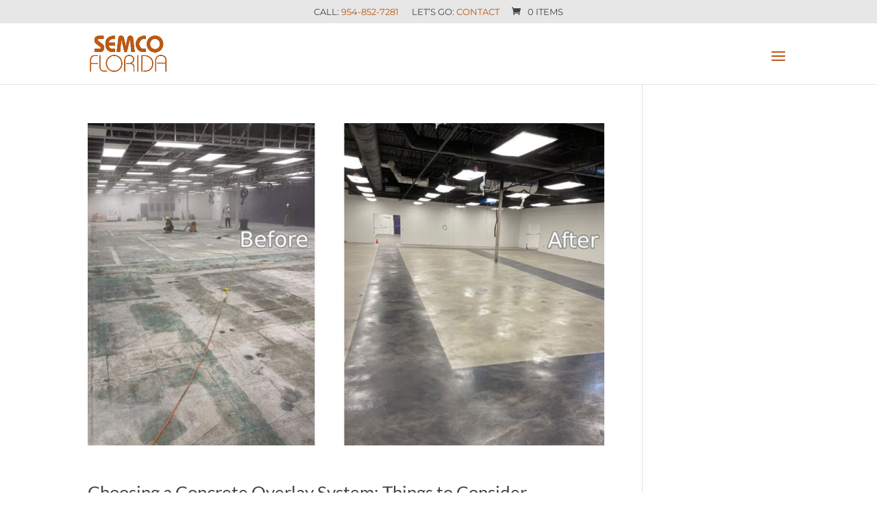

--- FILE ---
content_type: text/html; charset=utf-8
request_url: https://www.google.com/recaptcha/api2/anchor?ar=1&k=6LfPu-EbAAAAAGE-oceEEQ7YE5lnL8jOx16xYo2f&co=aHR0cHM6Ly9zZW1jb2ZsLmNvbTo0NDM.&hl=en&v=PoyoqOPhxBO7pBk68S4YbpHZ&size=invisible&anchor-ms=20000&execute-ms=30000&cb=r3hyctpr1kq2
body_size: 48744
content:
<!DOCTYPE HTML><html dir="ltr" lang="en"><head><meta http-equiv="Content-Type" content="text/html; charset=UTF-8">
<meta http-equiv="X-UA-Compatible" content="IE=edge">
<title>reCAPTCHA</title>
<style type="text/css">
/* cyrillic-ext */
@font-face {
  font-family: 'Roboto';
  font-style: normal;
  font-weight: 400;
  font-stretch: 100%;
  src: url(//fonts.gstatic.com/s/roboto/v48/KFO7CnqEu92Fr1ME7kSn66aGLdTylUAMa3GUBHMdazTgWw.woff2) format('woff2');
  unicode-range: U+0460-052F, U+1C80-1C8A, U+20B4, U+2DE0-2DFF, U+A640-A69F, U+FE2E-FE2F;
}
/* cyrillic */
@font-face {
  font-family: 'Roboto';
  font-style: normal;
  font-weight: 400;
  font-stretch: 100%;
  src: url(//fonts.gstatic.com/s/roboto/v48/KFO7CnqEu92Fr1ME7kSn66aGLdTylUAMa3iUBHMdazTgWw.woff2) format('woff2');
  unicode-range: U+0301, U+0400-045F, U+0490-0491, U+04B0-04B1, U+2116;
}
/* greek-ext */
@font-face {
  font-family: 'Roboto';
  font-style: normal;
  font-weight: 400;
  font-stretch: 100%;
  src: url(//fonts.gstatic.com/s/roboto/v48/KFO7CnqEu92Fr1ME7kSn66aGLdTylUAMa3CUBHMdazTgWw.woff2) format('woff2');
  unicode-range: U+1F00-1FFF;
}
/* greek */
@font-face {
  font-family: 'Roboto';
  font-style: normal;
  font-weight: 400;
  font-stretch: 100%;
  src: url(//fonts.gstatic.com/s/roboto/v48/KFO7CnqEu92Fr1ME7kSn66aGLdTylUAMa3-UBHMdazTgWw.woff2) format('woff2');
  unicode-range: U+0370-0377, U+037A-037F, U+0384-038A, U+038C, U+038E-03A1, U+03A3-03FF;
}
/* math */
@font-face {
  font-family: 'Roboto';
  font-style: normal;
  font-weight: 400;
  font-stretch: 100%;
  src: url(//fonts.gstatic.com/s/roboto/v48/KFO7CnqEu92Fr1ME7kSn66aGLdTylUAMawCUBHMdazTgWw.woff2) format('woff2');
  unicode-range: U+0302-0303, U+0305, U+0307-0308, U+0310, U+0312, U+0315, U+031A, U+0326-0327, U+032C, U+032F-0330, U+0332-0333, U+0338, U+033A, U+0346, U+034D, U+0391-03A1, U+03A3-03A9, U+03B1-03C9, U+03D1, U+03D5-03D6, U+03F0-03F1, U+03F4-03F5, U+2016-2017, U+2034-2038, U+203C, U+2040, U+2043, U+2047, U+2050, U+2057, U+205F, U+2070-2071, U+2074-208E, U+2090-209C, U+20D0-20DC, U+20E1, U+20E5-20EF, U+2100-2112, U+2114-2115, U+2117-2121, U+2123-214F, U+2190, U+2192, U+2194-21AE, U+21B0-21E5, U+21F1-21F2, U+21F4-2211, U+2213-2214, U+2216-22FF, U+2308-230B, U+2310, U+2319, U+231C-2321, U+2336-237A, U+237C, U+2395, U+239B-23B7, U+23D0, U+23DC-23E1, U+2474-2475, U+25AF, U+25B3, U+25B7, U+25BD, U+25C1, U+25CA, U+25CC, U+25FB, U+266D-266F, U+27C0-27FF, U+2900-2AFF, U+2B0E-2B11, U+2B30-2B4C, U+2BFE, U+3030, U+FF5B, U+FF5D, U+1D400-1D7FF, U+1EE00-1EEFF;
}
/* symbols */
@font-face {
  font-family: 'Roboto';
  font-style: normal;
  font-weight: 400;
  font-stretch: 100%;
  src: url(//fonts.gstatic.com/s/roboto/v48/KFO7CnqEu92Fr1ME7kSn66aGLdTylUAMaxKUBHMdazTgWw.woff2) format('woff2');
  unicode-range: U+0001-000C, U+000E-001F, U+007F-009F, U+20DD-20E0, U+20E2-20E4, U+2150-218F, U+2190, U+2192, U+2194-2199, U+21AF, U+21E6-21F0, U+21F3, U+2218-2219, U+2299, U+22C4-22C6, U+2300-243F, U+2440-244A, U+2460-24FF, U+25A0-27BF, U+2800-28FF, U+2921-2922, U+2981, U+29BF, U+29EB, U+2B00-2BFF, U+4DC0-4DFF, U+FFF9-FFFB, U+10140-1018E, U+10190-1019C, U+101A0, U+101D0-101FD, U+102E0-102FB, U+10E60-10E7E, U+1D2C0-1D2D3, U+1D2E0-1D37F, U+1F000-1F0FF, U+1F100-1F1AD, U+1F1E6-1F1FF, U+1F30D-1F30F, U+1F315, U+1F31C, U+1F31E, U+1F320-1F32C, U+1F336, U+1F378, U+1F37D, U+1F382, U+1F393-1F39F, U+1F3A7-1F3A8, U+1F3AC-1F3AF, U+1F3C2, U+1F3C4-1F3C6, U+1F3CA-1F3CE, U+1F3D4-1F3E0, U+1F3ED, U+1F3F1-1F3F3, U+1F3F5-1F3F7, U+1F408, U+1F415, U+1F41F, U+1F426, U+1F43F, U+1F441-1F442, U+1F444, U+1F446-1F449, U+1F44C-1F44E, U+1F453, U+1F46A, U+1F47D, U+1F4A3, U+1F4B0, U+1F4B3, U+1F4B9, U+1F4BB, U+1F4BF, U+1F4C8-1F4CB, U+1F4D6, U+1F4DA, U+1F4DF, U+1F4E3-1F4E6, U+1F4EA-1F4ED, U+1F4F7, U+1F4F9-1F4FB, U+1F4FD-1F4FE, U+1F503, U+1F507-1F50B, U+1F50D, U+1F512-1F513, U+1F53E-1F54A, U+1F54F-1F5FA, U+1F610, U+1F650-1F67F, U+1F687, U+1F68D, U+1F691, U+1F694, U+1F698, U+1F6AD, U+1F6B2, U+1F6B9-1F6BA, U+1F6BC, U+1F6C6-1F6CF, U+1F6D3-1F6D7, U+1F6E0-1F6EA, U+1F6F0-1F6F3, U+1F6F7-1F6FC, U+1F700-1F7FF, U+1F800-1F80B, U+1F810-1F847, U+1F850-1F859, U+1F860-1F887, U+1F890-1F8AD, U+1F8B0-1F8BB, U+1F8C0-1F8C1, U+1F900-1F90B, U+1F93B, U+1F946, U+1F984, U+1F996, U+1F9E9, U+1FA00-1FA6F, U+1FA70-1FA7C, U+1FA80-1FA89, U+1FA8F-1FAC6, U+1FACE-1FADC, U+1FADF-1FAE9, U+1FAF0-1FAF8, U+1FB00-1FBFF;
}
/* vietnamese */
@font-face {
  font-family: 'Roboto';
  font-style: normal;
  font-weight: 400;
  font-stretch: 100%;
  src: url(//fonts.gstatic.com/s/roboto/v48/KFO7CnqEu92Fr1ME7kSn66aGLdTylUAMa3OUBHMdazTgWw.woff2) format('woff2');
  unicode-range: U+0102-0103, U+0110-0111, U+0128-0129, U+0168-0169, U+01A0-01A1, U+01AF-01B0, U+0300-0301, U+0303-0304, U+0308-0309, U+0323, U+0329, U+1EA0-1EF9, U+20AB;
}
/* latin-ext */
@font-face {
  font-family: 'Roboto';
  font-style: normal;
  font-weight: 400;
  font-stretch: 100%;
  src: url(//fonts.gstatic.com/s/roboto/v48/KFO7CnqEu92Fr1ME7kSn66aGLdTylUAMa3KUBHMdazTgWw.woff2) format('woff2');
  unicode-range: U+0100-02BA, U+02BD-02C5, U+02C7-02CC, U+02CE-02D7, U+02DD-02FF, U+0304, U+0308, U+0329, U+1D00-1DBF, U+1E00-1E9F, U+1EF2-1EFF, U+2020, U+20A0-20AB, U+20AD-20C0, U+2113, U+2C60-2C7F, U+A720-A7FF;
}
/* latin */
@font-face {
  font-family: 'Roboto';
  font-style: normal;
  font-weight: 400;
  font-stretch: 100%;
  src: url(//fonts.gstatic.com/s/roboto/v48/KFO7CnqEu92Fr1ME7kSn66aGLdTylUAMa3yUBHMdazQ.woff2) format('woff2');
  unicode-range: U+0000-00FF, U+0131, U+0152-0153, U+02BB-02BC, U+02C6, U+02DA, U+02DC, U+0304, U+0308, U+0329, U+2000-206F, U+20AC, U+2122, U+2191, U+2193, U+2212, U+2215, U+FEFF, U+FFFD;
}
/* cyrillic-ext */
@font-face {
  font-family: 'Roboto';
  font-style: normal;
  font-weight: 500;
  font-stretch: 100%;
  src: url(//fonts.gstatic.com/s/roboto/v48/KFO7CnqEu92Fr1ME7kSn66aGLdTylUAMa3GUBHMdazTgWw.woff2) format('woff2');
  unicode-range: U+0460-052F, U+1C80-1C8A, U+20B4, U+2DE0-2DFF, U+A640-A69F, U+FE2E-FE2F;
}
/* cyrillic */
@font-face {
  font-family: 'Roboto';
  font-style: normal;
  font-weight: 500;
  font-stretch: 100%;
  src: url(//fonts.gstatic.com/s/roboto/v48/KFO7CnqEu92Fr1ME7kSn66aGLdTylUAMa3iUBHMdazTgWw.woff2) format('woff2');
  unicode-range: U+0301, U+0400-045F, U+0490-0491, U+04B0-04B1, U+2116;
}
/* greek-ext */
@font-face {
  font-family: 'Roboto';
  font-style: normal;
  font-weight: 500;
  font-stretch: 100%;
  src: url(//fonts.gstatic.com/s/roboto/v48/KFO7CnqEu92Fr1ME7kSn66aGLdTylUAMa3CUBHMdazTgWw.woff2) format('woff2');
  unicode-range: U+1F00-1FFF;
}
/* greek */
@font-face {
  font-family: 'Roboto';
  font-style: normal;
  font-weight: 500;
  font-stretch: 100%;
  src: url(//fonts.gstatic.com/s/roboto/v48/KFO7CnqEu92Fr1ME7kSn66aGLdTylUAMa3-UBHMdazTgWw.woff2) format('woff2');
  unicode-range: U+0370-0377, U+037A-037F, U+0384-038A, U+038C, U+038E-03A1, U+03A3-03FF;
}
/* math */
@font-face {
  font-family: 'Roboto';
  font-style: normal;
  font-weight: 500;
  font-stretch: 100%;
  src: url(//fonts.gstatic.com/s/roboto/v48/KFO7CnqEu92Fr1ME7kSn66aGLdTylUAMawCUBHMdazTgWw.woff2) format('woff2');
  unicode-range: U+0302-0303, U+0305, U+0307-0308, U+0310, U+0312, U+0315, U+031A, U+0326-0327, U+032C, U+032F-0330, U+0332-0333, U+0338, U+033A, U+0346, U+034D, U+0391-03A1, U+03A3-03A9, U+03B1-03C9, U+03D1, U+03D5-03D6, U+03F0-03F1, U+03F4-03F5, U+2016-2017, U+2034-2038, U+203C, U+2040, U+2043, U+2047, U+2050, U+2057, U+205F, U+2070-2071, U+2074-208E, U+2090-209C, U+20D0-20DC, U+20E1, U+20E5-20EF, U+2100-2112, U+2114-2115, U+2117-2121, U+2123-214F, U+2190, U+2192, U+2194-21AE, U+21B0-21E5, U+21F1-21F2, U+21F4-2211, U+2213-2214, U+2216-22FF, U+2308-230B, U+2310, U+2319, U+231C-2321, U+2336-237A, U+237C, U+2395, U+239B-23B7, U+23D0, U+23DC-23E1, U+2474-2475, U+25AF, U+25B3, U+25B7, U+25BD, U+25C1, U+25CA, U+25CC, U+25FB, U+266D-266F, U+27C0-27FF, U+2900-2AFF, U+2B0E-2B11, U+2B30-2B4C, U+2BFE, U+3030, U+FF5B, U+FF5D, U+1D400-1D7FF, U+1EE00-1EEFF;
}
/* symbols */
@font-face {
  font-family: 'Roboto';
  font-style: normal;
  font-weight: 500;
  font-stretch: 100%;
  src: url(//fonts.gstatic.com/s/roboto/v48/KFO7CnqEu92Fr1ME7kSn66aGLdTylUAMaxKUBHMdazTgWw.woff2) format('woff2');
  unicode-range: U+0001-000C, U+000E-001F, U+007F-009F, U+20DD-20E0, U+20E2-20E4, U+2150-218F, U+2190, U+2192, U+2194-2199, U+21AF, U+21E6-21F0, U+21F3, U+2218-2219, U+2299, U+22C4-22C6, U+2300-243F, U+2440-244A, U+2460-24FF, U+25A0-27BF, U+2800-28FF, U+2921-2922, U+2981, U+29BF, U+29EB, U+2B00-2BFF, U+4DC0-4DFF, U+FFF9-FFFB, U+10140-1018E, U+10190-1019C, U+101A0, U+101D0-101FD, U+102E0-102FB, U+10E60-10E7E, U+1D2C0-1D2D3, U+1D2E0-1D37F, U+1F000-1F0FF, U+1F100-1F1AD, U+1F1E6-1F1FF, U+1F30D-1F30F, U+1F315, U+1F31C, U+1F31E, U+1F320-1F32C, U+1F336, U+1F378, U+1F37D, U+1F382, U+1F393-1F39F, U+1F3A7-1F3A8, U+1F3AC-1F3AF, U+1F3C2, U+1F3C4-1F3C6, U+1F3CA-1F3CE, U+1F3D4-1F3E0, U+1F3ED, U+1F3F1-1F3F3, U+1F3F5-1F3F7, U+1F408, U+1F415, U+1F41F, U+1F426, U+1F43F, U+1F441-1F442, U+1F444, U+1F446-1F449, U+1F44C-1F44E, U+1F453, U+1F46A, U+1F47D, U+1F4A3, U+1F4B0, U+1F4B3, U+1F4B9, U+1F4BB, U+1F4BF, U+1F4C8-1F4CB, U+1F4D6, U+1F4DA, U+1F4DF, U+1F4E3-1F4E6, U+1F4EA-1F4ED, U+1F4F7, U+1F4F9-1F4FB, U+1F4FD-1F4FE, U+1F503, U+1F507-1F50B, U+1F50D, U+1F512-1F513, U+1F53E-1F54A, U+1F54F-1F5FA, U+1F610, U+1F650-1F67F, U+1F687, U+1F68D, U+1F691, U+1F694, U+1F698, U+1F6AD, U+1F6B2, U+1F6B9-1F6BA, U+1F6BC, U+1F6C6-1F6CF, U+1F6D3-1F6D7, U+1F6E0-1F6EA, U+1F6F0-1F6F3, U+1F6F7-1F6FC, U+1F700-1F7FF, U+1F800-1F80B, U+1F810-1F847, U+1F850-1F859, U+1F860-1F887, U+1F890-1F8AD, U+1F8B0-1F8BB, U+1F8C0-1F8C1, U+1F900-1F90B, U+1F93B, U+1F946, U+1F984, U+1F996, U+1F9E9, U+1FA00-1FA6F, U+1FA70-1FA7C, U+1FA80-1FA89, U+1FA8F-1FAC6, U+1FACE-1FADC, U+1FADF-1FAE9, U+1FAF0-1FAF8, U+1FB00-1FBFF;
}
/* vietnamese */
@font-face {
  font-family: 'Roboto';
  font-style: normal;
  font-weight: 500;
  font-stretch: 100%;
  src: url(//fonts.gstatic.com/s/roboto/v48/KFO7CnqEu92Fr1ME7kSn66aGLdTylUAMa3OUBHMdazTgWw.woff2) format('woff2');
  unicode-range: U+0102-0103, U+0110-0111, U+0128-0129, U+0168-0169, U+01A0-01A1, U+01AF-01B0, U+0300-0301, U+0303-0304, U+0308-0309, U+0323, U+0329, U+1EA0-1EF9, U+20AB;
}
/* latin-ext */
@font-face {
  font-family: 'Roboto';
  font-style: normal;
  font-weight: 500;
  font-stretch: 100%;
  src: url(//fonts.gstatic.com/s/roboto/v48/KFO7CnqEu92Fr1ME7kSn66aGLdTylUAMa3KUBHMdazTgWw.woff2) format('woff2');
  unicode-range: U+0100-02BA, U+02BD-02C5, U+02C7-02CC, U+02CE-02D7, U+02DD-02FF, U+0304, U+0308, U+0329, U+1D00-1DBF, U+1E00-1E9F, U+1EF2-1EFF, U+2020, U+20A0-20AB, U+20AD-20C0, U+2113, U+2C60-2C7F, U+A720-A7FF;
}
/* latin */
@font-face {
  font-family: 'Roboto';
  font-style: normal;
  font-weight: 500;
  font-stretch: 100%;
  src: url(//fonts.gstatic.com/s/roboto/v48/KFO7CnqEu92Fr1ME7kSn66aGLdTylUAMa3yUBHMdazQ.woff2) format('woff2');
  unicode-range: U+0000-00FF, U+0131, U+0152-0153, U+02BB-02BC, U+02C6, U+02DA, U+02DC, U+0304, U+0308, U+0329, U+2000-206F, U+20AC, U+2122, U+2191, U+2193, U+2212, U+2215, U+FEFF, U+FFFD;
}
/* cyrillic-ext */
@font-face {
  font-family: 'Roboto';
  font-style: normal;
  font-weight: 900;
  font-stretch: 100%;
  src: url(//fonts.gstatic.com/s/roboto/v48/KFO7CnqEu92Fr1ME7kSn66aGLdTylUAMa3GUBHMdazTgWw.woff2) format('woff2');
  unicode-range: U+0460-052F, U+1C80-1C8A, U+20B4, U+2DE0-2DFF, U+A640-A69F, U+FE2E-FE2F;
}
/* cyrillic */
@font-face {
  font-family: 'Roboto';
  font-style: normal;
  font-weight: 900;
  font-stretch: 100%;
  src: url(//fonts.gstatic.com/s/roboto/v48/KFO7CnqEu92Fr1ME7kSn66aGLdTylUAMa3iUBHMdazTgWw.woff2) format('woff2');
  unicode-range: U+0301, U+0400-045F, U+0490-0491, U+04B0-04B1, U+2116;
}
/* greek-ext */
@font-face {
  font-family: 'Roboto';
  font-style: normal;
  font-weight: 900;
  font-stretch: 100%;
  src: url(//fonts.gstatic.com/s/roboto/v48/KFO7CnqEu92Fr1ME7kSn66aGLdTylUAMa3CUBHMdazTgWw.woff2) format('woff2');
  unicode-range: U+1F00-1FFF;
}
/* greek */
@font-face {
  font-family: 'Roboto';
  font-style: normal;
  font-weight: 900;
  font-stretch: 100%;
  src: url(//fonts.gstatic.com/s/roboto/v48/KFO7CnqEu92Fr1ME7kSn66aGLdTylUAMa3-UBHMdazTgWw.woff2) format('woff2');
  unicode-range: U+0370-0377, U+037A-037F, U+0384-038A, U+038C, U+038E-03A1, U+03A3-03FF;
}
/* math */
@font-face {
  font-family: 'Roboto';
  font-style: normal;
  font-weight: 900;
  font-stretch: 100%;
  src: url(//fonts.gstatic.com/s/roboto/v48/KFO7CnqEu92Fr1ME7kSn66aGLdTylUAMawCUBHMdazTgWw.woff2) format('woff2');
  unicode-range: U+0302-0303, U+0305, U+0307-0308, U+0310, U+0312, U+0315, U+031A, U+0326-0327, U+032C, U+032F-0330, U+0332-0333, U+0338, U+033A, U+0346, U+034D, U+0391-03A1, U+03A3-03A9, U+03B1-03C9, U+03D1, U+03D5-03D6, U+03F0-03F1, U+03F4-03F5, U+2016-2017, U+2034-2038, U+203C, U+2040, U+2043, U+2047, U+2050, U+2057, U+205F, U+2070-2071, U+2074-208E, U+2090-209C, U+20D0-20DC, U+20E1, U+20E5-20EF, U+2100-2112, U+2114-2115, U+2117-2121, U+2123-214F, U+2190, U+2192, U+2194-21AE, U+21B0-21E5, U+21F1-21F2, U+21F4-2211, U+2213-2214, U+2216-22FF, U+2308-230B, U+2310, U+2319, U+231C-2321, U+2336-237A, U+237C, U+2395, U+239B-23B7, U+23D0, U+23DC-23E1, U+2474-2475, U+25AF, U+25B3, U+25B7, U+25BD, U+25C1, U+25CA, U+25CC, U+25FB, U+266D-266F, U+27C0-27FF, U+2900-2AFF, U+2B0E-2B11, U+2B30-2B4C, U+2BFE, U+3030, U+FF5B, U+FF5D, U+1D400-1D7FF, U+1EE00-1EEFF;
}
/* symbols */
@font-face {
  font-family: 'Roboto';
  font-style: normal;
  font-weight: 900;
  font-stretch: 100%;
  src: url(//fonts.gstatic.com/s/roboto/v48/KFO7CnqEu92Fr1ME7kSn66aGLdTylUAMaxKUBHMdazTgWw.woff2) format('woff2');
  unicode-range: U+0001-000C, U+000E-001F, U+007F-009F, U+20DD-20E0, U+20E2-20E4, U+2150-218F, U+2190, U+2192, U+2194-2199, U+21AF, U+21E6-21F0, U+21F3, U+2218-2219, U+2299, U+22C4-22C6, U+2300-243F, U+2440-244A, U+2460-24FF, U+25A0-27BF, U+2800-28FF, U+2921-2922, U+2981, U+29BF, U+29EB, U+2B00-2BFF, U+4DC0-4DFF, U+FFF9-FFFB, U+10140-1018E, U+10190-1019C, U+101A0, U+101D0-101FD, U+102E0-102FB, U+10E60-10E7E, U+1D2C0-1D2D3, U+1D2E0-1D37F, U+1F000-1F0FF, U+1F100-1F1AD, U+1F1E6-1F1FF, U+1F30D-1F30F, U+1F315, U+1F31C, U+1F31E, U+1F320-1F32C, U+1F336, U+1F378, U+1F37D, U+1F382, U+1F393-1F39F, U+1F3A7-1F3A8, U+1F3AC-1F3AF, U+1F3C2, U+1F3C4-1F3C6, U+1F3CA-1F3CE, U+1F3D4-1F3E0, U+1F3ED, U+1F3F1-1F3F3, U+1F3F5-1F3F7, U+1F408, U+1F415, U+1F41F, U+1F426, U+1F43F, U+1F441-1F442, U+1F444, U+1F446-1F449, U+1F44C-1F44E, U+1F453, U+1F46A, U+1F47D, U+1F4A3, U+1F4B0, U+1F4B3, U+1F4B9, U+1F4BB, U+1F4BF, U+1F4C8-1F4CB, U+1F4D6, U+1F4DA, U+1F4DF, U+1F4E3-1F4E6, U+1F4EA-1F4ED, U+1F4F7, U+1F4F9-1F4FB, U+1F4FD-1F4FE, U+1F503, U+1F507-1F50B, U+1F50D, U+1F512-1F513, U+1F53E-1F54A, U+1F54F-1F5FA, U+1F610, U+1F650-1F67F, U+1F687, U+1F68D, U+1F691, U+1F694, U+1F698, U+1F6AD, U+1F6B2, U+1F6B9-1F6BA, U+1F6BC, U+1F6C6-1F6CF, U+1F6D3-1F6D7, U+1F6E0-1F6EA, U+1F6F0-1F6F3, U+1F6F7-1F6FC, U+1F700-1F7FF, U+1F800-1F80B, U+1F810-1F847, U+1F850-1F859, U+1F860-1F887, U+1F890-1F8AD, U+1F8B0-1F8BB, U+1F8C0-1F8C1, U+1F900-1F90B, U+1F93B, U+1F946, U+1F984, U+1F996, U+1F9E9, U+1FA00-1FA6F, U+1FA70-1FA7C, U+1FA80-1FA89, U+1FA8F-1FAC6, U+1FACE-1FADC, U+1FADF-1FAE9, U+1FAF0-1FAF8, U+1FB00-1FBFF;
}
/* vietnamese */
@font-face {
  font-family: 'Roboto';
  font-style: normal;
  font-weight: 900;
  font-stretch: 100%;
  src: url(//fonts.gstatic.com/s/roboto/v48/KFO7CnqEu92Fr1ME7kSn66aGLdTylUAMa3OUBHMdazTgWw.woff2) format('woff2');
  unicode-range: U+0102-0103, U+0110-0111, U+0128-0129, U+0168-0169, U+01A0-01A1, U+01AF-01B0, U+0300-0301, U+0303-0304, U+0308-0309, U+0323, U+0329, U+1EA0-1EF9, U+20AB;
}
/* latin-ext */
@font-face {
  font-family: 'Roboto';
  font-style: normal;
  font-weight: 900;
  font-stretch: 100%;
  src: url(//fonts.gstatic.com/s/roboto/v48/KFO7CnqEu92Fr1ME7kSn66aGLdTylUAMa3KUBHMdazTgWw.woff2) format('woff2');
  unicode-range: U+0100-02BA, U+02BD-02C5, U+02C7-02CC, U+02CE-02D7, U+02DD-02FF, U+0304, U+0308, U+0329, U+1D00-1DBF, U+1E00-1E9F, U+1EF2-1EFF, U+2020, U+20A0-20AB, U+20AD-20C0, U+2113, U+2C60-2C7F, U+A720-A7FF;
}
/* latin */
@font-face {
  font-family: 'Roboto';
  font-style: normal;
  font-weight: 900;
  font-stretch: 100%;
  src: url(//fonts.gstatic.com/s/roboto/v48/KFO7CnqEu92Fr1ME7kSn66aGLdTylUAMa3yUBHMdazQ.woff2) format('woff2');
  unicode-range: U+0000-00FF, U+0131, U+0152-0153, U+02BB-02BC, U+02C6, U+02DA, U+02DC, U+0304, U+0308, U+0329, U+2000-206F, U+20AC, U+2122, U+2191, U+2193, U+2212, U+2215, U+FEFF, U+FFFD;
}

</style>
<link rel="stylesheet" type="text/css" href="https://www.gstatic.com/recaptcha/releases/PoyoqOPhxBO7pBk68S4YbpHZ/styles__ltr.css">
<script nonce="rv5e72eM17RELcd5OoBT6g" type="text/javascript">window['__recaptcha_api'] = 'https://www.google.com/recaptcha/api2/';</script>
<script type="text/javascript" src="https://www.gstatic.com/recaptcha/releases/PoyoqOPhxBO7pBk68S4YbpHZ/recaptcha__en.js" nonce="rv5e72eM17RELcd5OoBT6g">
      
    </script></head>
<body><div id="rc-anchor-alert" class="rc-anchor-alert"></div>
<input type="hidden" id="recaptcha-token" value="[base64]">
<script type="text/javascript" nonce="rv5e72eM17RELcd5OoBT6g">
      recaptcha.anchor.Main.init("[\x22ainput\x22,[\x22bgdata\x22,\x22\x22,\[base64]/[base64]/[base64]/bmV3IHJbeF0oY1swXSk6RT09Mj9uZXcgclt4XShjWzBdLGNbMV0pOkU9PTM/bmV3IHJbeF0oY1swXSxjWzFdLGNbMl0pOkU9PTQ/[base64]/[base64]/[base64]/[base64]/[base64]/[base64]/[base64]/[base64]\x22,\[base64]\\u003d\\u003d\x22,\[base64]/CksKbw55+w4h1w7pmTm3DpEbDhsKHU8Ocw5kEw5/Dp07Dg8O9EnE5NsOgK8K8GHzCsMOPFSofOsObwqROHETDgklHwoswa8K+HF43w4/DrUHDlsO1wpBCD8OZwqfCgmkCw7BSTsOxIybCgFXDqk8VZQvCpMOAw7PDtj4ca0c6IcKHwpoBwqtMw5jDknU7GwHCkhHDjcKAWyLDiMOHwqYkw7UfwpY+wqVCQMKVV2xDfMOpwpDCrWQ5w5vDsMOmwoZUbcKZHMOzw5oBwp/[base64]/[base64]/Dqn9Fw6zCkhLDvBzDiMO5wrkyf3/[base64]/CnsKxKnrCg33ClzDCi2jDhhkCw7UuZcKjY8KKw4QcT8KBwqnDuMKuw5MtI3nDlMO8KGppJ8OrVcOhBwfDmULChsO7w5srEhnCvSVuwqwqS8OTSmpfwoDChcOxBMKSwrzCsitgTcKUW3EEKMKHagjDtsKvd1jDv8KjwpBpdsKww7/DvcOZEVsZPSbDj2cYTcKnQgzDl8OJwqPCgMOkBcKpw5p3MMKFd8OfblsiMAjCoyNpw5sAwqTCmMOFBcOXR8OCXEAuYi7CgmQcwp7CkV/[base64]/DgmHCskfCt8K4wrhrw6A8w7kcwoogwpPDtSMcNsOnVMOpw5rChC1Zw7RfwrgBFsOLwp/CvBDCtcK/NMOzWcKMwrPDr3vDhSB5wr/CtsO6w7IHwopMw7nCgMOCRjjDrnNKJ3LCvB3CkC7CnhdwDDfCmsK4Gj5WwoTCo0PDjMOsKcKaOlJdZMOvS8Kww5XClkzCp8K1PsOKw5DChcKiw4JACXjCoMKFw655w7/[base64]/[base64]/CixXDsSJkAsKDNsKswo3DrjrCtxhoaQjDjxInw4sTw7VHw4rDqmvDlsOlEDDDsMOzwodcEsKTwpjDpUDCjMK7wpcgw65WeMKwB8ORZcKmfsK2H8O3c0bCrkDCiMO4w7jDrzvCpSEcw40JKAPDiMKuw6rCoMO5bFfDs0XDg8Kpw6DDgHFoXcKCwrh/w6XDtR7DgsKgwqEswpE/K2fDogt4UCfDgsKhSMOjEcKPwrPDq2wnXsOrwpgFw43CkVMBWMOVwrM2wo3DusK2wq5CwpY4HA1Ow4wLPBPCusK+woMIw6HDpx4hwpc8aiYOfG/CpQRNwr/DvsOUSsKjJsOAdDTCucK3w4fDkcKgw6kZwrAYDxzCu2fDqDFSw5bDjj4WdDbDswU+YlkrwpXDo8Ktwrdfw6jCp8OUJcOfHsKzAMKJJE9Swp3DojvCgk/DoT7CtATChcKwJcOQfk05D20dNsOWw6NEw5BDUcKFw7DDsFJ9F2dVw5bCvSYncB/CvAI7woTDhzNfDMO8T8KXwofDom5WwocUw6nCrcK3wqTCiWgUwo95w4RNwrvCoDZyw5cdBwYwwphjDsKNw4DDikUfw48hI8O7wqHDnMOwwqvClWZ+aFIaCgvCr8KteB/[base64]/woN1NsO5IkzDrxwHwqxDw5LCqAk4aCgHwpwsHcKNQFBMc8K1Q8K1ZWVMw4vCpsKowrl0f3PCrxXDpmrDlUodTQ/CpW3ChsKcFMKdwp8DRWsIw6YSZSDCinkgdwM2ewZvB1gxwqUQwpVZwo8LWsKdFsOgKF3CshUJOHXCscOewrPDv8OpwrRkTsO8IkLCkSjCn2x1wpQLAsO+SXBfw6Ydw4DCqcOWwoQJUkcbwoBqUyTCicOteDA9bglgTFFedypRwpl4wpfCiBA3wpM/w7sFw7ALwrwowp5lwoM+woDDtiDCk0QUwq/Dqx4UJy9HR0AYw4ZBPXJQCDLCv8O/[base64]/CkinDhTA+w6QJKcKJwpgqwpQ0AEfCjMO/wqgkw6XDugnCrilCGGPDgMOeBTw0wok6wqdYVRrDuU7Dv8KTw7x/w4TDgRJgw5h3w5IeICLCpcOZwoU8woE+wrJ4w6lXw4xYwr0SViI8w5zCginDjcOewoDDuG19FsKww5rCmMO2G34FIDnCgsKBIA/DssOpSsOWwo/CpltSA8K/wrQNGsOjwp11TMKXBcK5U283wonDgMO6wrfCpW8ywrh1wo7Ckn/DmMKOfldFwp5Sw79uDzDDt8OHS0/[base64]/Dk8K2wqTDhsK7BcKxMcOkAsO7bcKrE8KHw5DCg8OsZMKfeTNrwo/Cs8KSG8KqXsOaRiLDjkvCvMOnwpLCkcOsODUJw6zDtMOXwpp4w4jDm8K+worDlsKqLHjDpnDCgjfDl13DtMKsHSrDsC8HUsO0wp4QL8Olb8O7w4k+w5/DjFHDth88wq7Cr8Oaw4gvesK0N3A4JMOKFH7DrjjDqMOwQw0ldMKvaDg8wqNhJkXDr1Q2Em/[base64]/CpELCkj/CoBUOQlDCq8OTwr/CscKwe33CnMKzbQI1WV4Ew4/ClcKETsKDETjCnMOEFRNHcCglw7sNNcKkw4XCnMORwq99UcOgEkU6wrvCgy16XsKVwqzDnQsAY21Hw6nDl8KDI8OjwrDDpChRRsOFQlbDsAvCmFwBwrR1M8O8BcO9w4LCnzfDnHU4C8ORwohGdsOzw4zDqsKcwr5LAE8hwojCpsOkcC5NFRrCoSpcMsOkL8OfP3t/wrnDu1zDoMO7LMORAcKqZsOdYcK6EsOEwpp6wrljBT7DgAIXL0TDsSjDowQiwo8pBApGcwAvEyfCscK/asO8QMK9w57DumXChz7DscOiwq3CmXBsw6TDm8O9w5YuIMKEQMONwp7CkhbDsyLDtC0OT8KLcl/DjE1CRsOowqo5w7BkOsK/[base64]/DMKQw6VpEzICwoDCmT/[base64]/CjMKdC3Asw4DCoMOdKcKwNMKGwrPCpsOsw7xDcS0gfsO6dC9QAgclw5/CkMKrbxFoTSBGIMKjw41vw6hmwocrwqUmw6vDqWUsFcOnw48vdcO5wp3ClhIZw4XCmV7CkMKCdEzCn8OpTGoVw65zw4p7w4tHBsKgf8OhFWnCjcO4DcK+bCJKZsKyw7Vrw54AbMOSRUFqwoPDlUxxHsKdaAjDjQjDv8Oew7/CvVMePsKDQsO+LQHCg8KRKhjCrsKYc3bCssOOdFnCksOfAAnClVTDkgjChEjDo1XDl2IfwpzCnsK8UsKdw7FgwrlNwrDDv8K/OUMKNgNqw4DDk8KAw65awpHCqmLCnBR1A17Cp8KGXRzCpsKiB1nDrsKYQVbDvzPDtMOKEnnCtgnDtsKTw5xvfsOwBlZDw7FCw4jChcKhw681DTgvwqLDpsKqL8KWw4nCjMOowrh/w7YZbhxHAlzDiMK8bzvDisO/wq7Dm33CsSnDu8K1AcKcwpIFw7DClCttZA1Vw4LCoSfCm8KZwqLCoDcUwo0jwqJ3cMOkw5XDq8KYFsOgwrFQw7Uhw4cffRRyJg7DjXXCgFnCtMO9OMOyWnUWw4Q0acOlXlRowr/Dj8OHY1LCkcOUREkeFcK+XcO7aX/DjmVLw4BFPi/ClQwlTHHCgcK3C8OTw53DnEwOw6IBw55OwqTDpCQlwovDmsO+w6Jdwp/DrcK4w58eUsOewqjDtD4/[base64]/Cm8Khw4wPw5VKw5xwwqPDhcO3WsO7GsOWw5gOwpwQWcK3NUIrw47CuRstw6XCjRwYwq7Cjn7CoksOw57CpMOxw4d1ICvCvsOqwrIGPcKGdMO7w4gDKMKZb0wCK2vDr8KQdcOmFsOPaSVXWcOAIMK6TxdVPhfCt8K3w4JoHcO3flZLFEZDwr/[base64]/DkE7DoEY+wo7DhcKow4PCgsOMUcOQwo3DjsK0wq1yfMOqVzdzw4vCnMOswrDCklcaHDULBMKvAULClcKOag3DuMKYw4nDpsKcw6jCo8KCScOawrzDmMOebcKpcMK3wpYqLmbDvEZXacKOw5jDpMKIU8OvXcOxw4M/CU3CvEnDoTNdAAZWcmBRZl1Pwo0Bw74swovCjsK7CcK1wofDvEJOI3UoQcK/[base64]/bFkSHGgewo3DqsOfHjDDskDDu2VFG8OjfsKIwrRswovCscObwobCucOYw4Y2BsKUwqRDMsKgw7DCqVjCgsOtwr3CgU11w63CjWvClivCgMOiZCfDsTUaw6/CnFdmw4HDsMKPw6nDtDLCqsOww7FBwobDrwjCocKdBxwjw4fDrCjDocKOWcKSYsOnGRjCrk1BL8KNMMOBFQzCsMOiw4VuClDDm2gJQcKRw4HDhMK5L8O1McObEMK2w6fCi1fDvQ/DpcKgK8Ksw4hYw4DDr086LkXDrRnDo3IKBQhTw53Cn3TCmsOIFw/CgMKdaMKlQsKBXDjCksKsw6vCqsO0DWfDl2TDsmVJw4jCjcKgwoHDhsKzwqwvWw7Do8Ohwq1/[base64]/DvFrCnUB9wovCvQV0IGrDkGpBwpvCuDPCn8OJWmVEM8OCw7TCicKTw6UZPMKqw7bCig3Ckw7DiH4Jw5NDaAEkw6FNwoQzw58LNsOpa3vDo8OgXxLDjlHDq1nDlMOhFy5sw4/Dh8OsTjzDj8KnQcKdwqMPXsOZw6Y8alRVYiUlwqfCgsOte8KHw6jDmMO/e8OPw79LKMKEUHLCpEfDnlvCncKcwrzCoQoGwqEaE8OYF8KkCsOcNMKcQCnDq8OPwpAcCijDsgtAwqrCjm5fw4ZLeltww6wVw7dtw5zCvcK6TcKEVxQJw5g3PMKiwprCvsODYGXCkk1Ow6Qnw6PDo8KcLkzDgMK/[base64]/Dg8OvS8KsDsKgw6/[base64]/CqcKLw6jCpMOAO8OcwoTDhcK3ETLCpMK7EsOvwrADDE1dGMOUw5lZKcOowr3CiC/DjsOPSwvDkkLDgMK5J8KHw5LDqsKEw7AYw6wlw6M1w58IwoPDpFdGw6rDm8OYbXxsw6szwo1Kw6Ybw64ZLsKKwrnCsSRxAsOQD8KIw4fDt8K1ZC/Cr3bDnMOcNcKBfQfCvcOiwpDDrcOFQH3DkHwXwr4BwpzCs3Npwrg/bTrDk8KhIsOawo/[base64]/w4TDgMOlMxHCjiXCjg5IP8OuAcOpRE4lAwzDlgIKw4d3w7HDvHYuw5I3wpFVWTHDsMO/w5jDgMOoZcK/GcKPaQLDqHLChhTDv8KhBCfDgMKQN2wcwqHCvzfDisKVwpXCnznCgD5+wp8aE8KZTG0gwpUJYyfChsK6w6JOw4g9UjLDs1RIwooow4nDqnbCo8KuwpxidkPCtj/DvMO/I8KXw6Uqw4YYPsOOw4LCikjDhhvDrsOOfcO5S2nDugogIsO3Fz4Bw4rClsOzT1vDkcKLw4FaYCHCtsKow77DrsKnwpt4PgvCszPCp8O2JDNCSMOEAcOnwpHDtcKfFkp8wr4gw4jCmsOndsK2esKFwrc8TD/Dsz8lU8OEwpIIw5nDqsKwVcKSwo7CsQcFXTnDm8Khw7PDqjXCn8OzOMKbNcOeHhXDsMOpwp7DisOrwpLDt8O6dA/[base64]/CviDDm8OwwrLDoAREw4Fcw57CnsOAwpvCk0dtZTrDqlDDhsKSBMKJYzhbBlcsbsOtw5Rmw7/CoCIJw5VRw4cQdm8mw4oQGlzCh2nDmB88wqRUw6PChMKIesKgUVoawqfCgMOJHB1fwrwnw55PUyvDmcOgw50lYcO4wrbDjTgDCsOLwqvCp2pTwqZOVcOBR37Ci3HCmsOsw6VTw67Ds8KBwqTCvMOjcFvDpsKrwpwGHcO8w4vDmFwowqsXNBYhwpFYw6/[base64]/CmmY5PzjDiX7Ds3lxwpfDgcKsSRLDv0UrAsOrwoDCrE7DncOUwqBCwqZdI3g3O1J7w7jCpMKLwp1vH0LDoTPDtsOIw5XDkWnDkMOzJi3DrcKkZsKaT8Kfw7/CvDDCmsOOwp3ClS3DrcOqw63CpsO0w49Lw7kJZcOgdDHCp8K1wq/[base64]/RnERSnMgwp3DvQ0EOMK3dFHDrcOWRgvDkBHCi8O+w7IEw7nDl8K7wrACccKPw5EEwonCvWPCqcOEwqgeZ8OdayXDh8OUQS9gwo9wakvDoMKuw7DDrMOywqk/[base64]/CpMO0H8KhHHXCm8Oiwo1Yw6ZAU8KiD8O6EsKuwoNLXVBob8OdUMOUwoXDh2BYDCvDvsOHDDJWdcKXJMOVIgF6AsKkwoEJw7JlE07Cg2gZwq3DmztRYRJvw4LDvMKewr4HIWvDosOiwok/UwpNw5YXw4tuFsKSVivDm8O9w57ClgsDDMOKw6kAwr0ePsK7JMOAw6RIAD0SOsOsw4PCvQDCm1EcwqdHwo3Du8KEw749XmvCoDYuw5QDwp/Di8KKWBw/wp/CkUggJhpXw6rDhMKvNMOXw4TDosK3wrvDi8KDw7lywqVfbgpTQ8Krwr3Dkgg9w6LDi8KKfsKCwprDhMKUwrzDncOcwqTCucKVwpXDkjTDqGzDqMKJwp0pJ8KtwrYUaHDDpTkDNj/DkcOtdcOFYcOnw73DoTNpZMKXCm7DsMK+fsKnwqRxwpghwrB9Y8Oaw5pBW8OvaBlxw65dw4fDtRDDhWEMcn/CjUnDogN7w6sSw7rCpHsaw7vDlsKnwrsDOF/[base64]/XMOMTcKxwqjDtXjDssObw7LDtXcdNsKgBMOOGm7CiAB/f8OOUcK+wr3DrCMtcBTDoMOpwoHDvMKowr8wJj/DhAvCmXoBPApqwrxMXMOZw7vDscKlwqzCssOQwp/CmsKCLsK3w7QPBMKbDi9cVx7CqcOnw6ACwr9bwqlrOMKzwr/DszwbwpM8WShnw7JVw6RVOsK7RsO4w6/Cs8O1w5sKw5LCrcOIwpTDlcKEfGzDsRLDsy08fi9/BVvCi8OrVcK2R8KpXMOPCsO2SMOSKcOKw5DDgV4KecKfcE05w73ChTvCncO1wr3CmhnDozF8w4FiwrzCunxcwofCqcK4wqvDpXrDkW7DrmLCllVEw7bCkkwzb8KtXm7ClMOWA8KIw5PCmDBSfcKaJ1zCg0bCoFUawpFgw67ChXvDmnbDn2LCgx0kRMK3dMK/eMK/QmzDicKqwpJfw6DDu8Olwr3ChMOGwpvCvsOjwpjDrsORw7UCMnV7Vy/CncKeCUBpwoM6w4JywqbChB3CiMOoPjnCgVbChE/Csj5jTgnDpQ5pWho2wqJ4w50SahXDocOGw6rDnsONEx1Qw65bHMKMw6ALw518XMKjw4TCpjw7w59rwpfDsgBBw7tdworCvhvDv0XCmMOTw4fCgsK7GMOvwo/DuWIjwqoywpg6wogWV8KDw4FRC0pBKAfDkn/DrcOVw6TCjBPDg8KIEDHDvMKxwprCosKQw4TCsMK1woUTwrtFwplnYx5Sw6cTwrQRwqzDnQ3DvnlqBwZtwobDuBdyw47DgsOFw43Cvy0vO8K1w6kWw6nDpsOSO8OdPlPCqGfCn0TCjmIhw4R+w6HDvBh2PMOMa8K1KcKCw6hmZDxzaEDDkMO/ZTkpwr3ChAfDpD/CvcOBHMOIw7M0wqdMwoo9w5XCjCPChB4tTjAJblfCtRfDuDnDnTd5H8OKwq5+w6bDlnnCusKWwqLDq8OuY1fCpMK7wpYOwpHCpcKNwpoKc8KkfsO3wpHCv8OxwrZVw5YfPsK+wqPCncKANMKYw7EoH8K/[base64]/DksO4w5IbFcOTwocvQ8KHw6RmL8OgIsO8WsO2BsK5woTDgRnDpcKXUjlBYcORw6wlwqDCrWBPXcKXwpAFIAHCo30nejw+RBbDscKEw73ClFfCnsKAwoc9w48awoYCNMOLwq0Mw6YEw5/DvFV0BcK1w480w5Z/wrbCjWkcb3rCqcOcYS5EwonCrcKLwoPDj3fCscKYK2MNG1YswqApwqrDqhfCsytiwrEzenPCnsKwTcODVcKfwpTDkMK/[base64]/DkVrDkGPCiMOPw77DuMKcJMOpOcKGw7x7KcKSwoMqw63CrMKyZcOEwofDgnNiwqPDsA8ow4ZuwqPCmxgxwq3DssOUw7d4aMK2d8OaRzHCqQZKVGEjGcOMc8O5w5gmPkXDjw/Djn7Dk8K1w6DCigcIwpzCqnDCuwHCl8K4EMO/LcOowrXDosOBasKrwpnCo8O+DMOFwrENw6hoI8KiN8KWasObw40xBmDClMOqw5bDhUxOUnHCjMOwYMKEwolhZ8Okw5vDt8K+woHCu8KGwofDrxfCvsKqdMKbJ8KTaMOzwqYtD8O/wqcYw5ITw6cyT2XCgcKYX8ORUCrDoMKAwqXCgm9uw78EBEtfwqvDizjDpMK9w60Ew5QiUF7DvMOFf8KsCS8MEcKPwpnCukPCg2HCtcKeKsKEw7d9wpHCghw3wqQywpDDkMKiTDo5w5hvXcKnDsOYbzVDw5/DnsOzYSR9wp7CokU7w5JfEMOkwqwjwrVsw7wWAMKCw4oMw4Q1chYiSMOiwo4twrbDinErRkbDiyV+wpbDpsOnw4onwoDCpHNDSMOLZsK9CHEOwolyw7bCj8OSeMOKwqAawoNZW8K5wodYWBVkY8KfI8KLw4jDhcOnLcO/YGPDjSRzOn4VWjAqwoXCr8OlOcK0F8OMw5zDkQbCiF7CgCBaw7hNw5bCoTwbI0w/Y8KhcUZow7bCugDCk8KXw7gJwovDmsOGwpLChcKWw50Iwr/ChmhVw6/ChcKsw4PCvsOUw4PCqB0Rwpktw7rDtMOKw4zDsgXCqMKDw4ZYJwolNGDDr1ltdDzDjDnDiht1bsKdwq3DmV3CjkIbYMKdw5pLEcKCBVjCg8KOwqB/CcOjIybCg8OQwovDocKLwqbCvw7ChFMjGhd0wqLCq8K+LcKfS2xNLsKgw4RGw4PDtMO/wqzDpMKqwqXDu8KVAnvCuF1FwpFFw5/DhcKkWx/[base64]/Dr3jDq3XDmmPCkcO+b3sBDFIAaltdcMKdw4YcHhMjUMO6NMOWFcOiwos9XBAeZQFewrPChMOqWVUkPjLDn8Kew7ogw5XCpwoow4cYVh8XScKgw6QsGsKOJU1NwqfDtcK/wqcKwpwhw6k1R8OCw5bCgcO8HcOXe0Vowq3CosOVw7/DkV/DoCrDi8KbU8O4bW9Aw6LDl8KJwrACP1NUwr7DjH3Cq8KnVcKAwoFkVxzCkBLDrmRrwq5NBFZHw4dQw6zDocK6DkjCllTCvMOhOhnCginDjsOgwrZbwrnDs8OqIDPDgGMMGjzDg8Omwr/Dm8O0wpxwacO+IcK1wqV8UD4sIsOswrImwoVaH2dnDDROVcOAw78gZicKXFXCpsOGIMK/wo3DiBnCvcKPAiDDriDCqGwEUsKrw71Qw6/CocKzw59xw7gAwrcSEXZiD3Ugb3XCvMK4NcONRBZlCcKhwqViWsKowrdKUcKiOThgwo1AJ8OtwqnCgsKsZwkjw4k4w4/CiEjCi8K+w6w9YgTChsOkw7XCpQZCHsK5wr7DuEzDjcKmw7cqw51dImbCocK4w5LDnF/CmcKEZsOcEgltwpDCgRcnSDc2woxcw6HCqcOVwrbDosO4w63DtWrCmcO2w5Ubw4NQw4JiBsKiw6TCokLCsFXCkABjHMK+LsKZIl0Xw7k9L8Oswosvw4VgdcKXw4IHw69fW8Olwr1eA8OxTcOGw6ISwoE9DcODw4h4TU1DSVkBw5A/fQXDh2Nbwr/Cvl7Dk8KGeD7Cs8KLwqzDqMOpwoMOwqVQJTAeGylrA8Oiw6EdawkUw79QXsKowrbCp8KsNwjDqcKcw5x+AzjCrwA1wppWwptgF8OEwr/CuDBJQcOhw5huwrXDtRbDjMOcU8KKNcOuL2nDozXCpMOcw5DCgjQ3KsO0wp3CusKlTVfDrsK4w405w5/ChcOUFsOxwrvCo8KhwprDv8OvwoXDpMOXUcOVw7LDuHZLPU3CocKiw4vDrsOnUTk+b8KAeURzwpovw6bDs8Orwq3CsQvCv2clw6FfccK8JMOsY8Klwowbw6nDpkQvw6ZBwr/CrcKWw6Jcw6p6wrPCssKDGysCwpJPMcKoaMOaVsO+QATDvQ4rVMOSwpjCtMOcw64Swogmw6N8wodbw6YpO17ClV5VVQ/CusKMw7cyA8ONwqwsw6vCqTbDpikfw5vDq8K9wochwpQQOMOvw4gLJXEURsKlEk/DtUfCo8K1wrlGw583w6jCuQfDoTAiDBMHFMOKwr7CgMOswogeZQEwwog6DBHCmkcHeiI7w690wpQmDMKgFsKyA17CrcKQW8ODLsKzQE7CmkorCUUEwp1dw7EXN0l9CgY9wr3Ch8OhGsOTw6HDosO+XMKNwpTCvRwPYsKiwpAGwoUoaH3DuU/CksKGwqbCs8K0wpjDkXh+w6LDmU9Zw6YxXEZ0SMKlb8OOFMOQwp7CgsKBwr7CisKtLxstw69tB8Oywo7Cm1kkdMOtQ8Ole8Oawr/Ck8Kuw5nDoGMoZ8KBKsK5bEgUwoHCh8OmMcKrasK2S1Mww5bCpQYZLikLwpbCkk/Dg8Kuw4XChmjDo8O0egvDpMKTT8OhwoXDsgtBQcKIcMOUfMKVScOWw5rCrQzCoMKseiYrwphhLcO2OUsMPMOuJcOXw7rDh8KDw5/DgsK8CcKDfy9ew77ClMK4w7Z7woPDpmzCisO+wqrCqVTCtTzDgXoRw5LCnmB1w5/CsjLDm3dfwqjCqy3Do8KLZQDCucKkwq9/[base64]/DnMO4HnbDsyYfwqXDlxMHZXLCmhcWfsOEWFDCoG8Iw6fCqcKswqIdNgXCr3NIJcKgCsKswrrDpivDu27DkcOjB8OOw6jCscK4w7BnF1vCqsKvRcK+w6J+IMOEw7MewqzCg8KmFMOLw4Yvw5MRZcOEUmXCtMOswq1Xw5zCuMKew7TDgsO5NQ/[base64]/CvMK/[base64]/DnycBwoIxDVbCmMKUw6IaNsKzWVt0wqk6N8KiwpDCiFUqwqTCp2/[base64]/DkcOxw6hZYGnCoSbCvcOlaMKMw7bCssOwCn99XsOlw5VjcwRbwr9lADDCt8OlPsKXwrc/XcKaw48Xw7rDk8KSw5rDqcOdwojCtcKSU13CqzsnwrPDjRnDqyHCg8K9NMO4w59pOcKEw6RdS8Osw7RbfXgLw7ZJwpTCj8K/w5vDiMOYRgs8UcOpwrrCkGfClcOoS8K5wqzCsMOYw7LCrmnDq8Ogwo10AsO3GngvL8O/Cn3DrloeecOgKsKFwp47OMOkwqvCoTUIKncrw5cxwpfDvcOawonCj8OlaSlDEcKIw5h4w5zCkV1eIcKbwrTCg8KgQhsBBcK/[base64]/DpgfDgMOAMsKmw4kDIBXCu8OUO8K/[base64]/H8KBwpzCqQ3CgcKsaiB9YcO+ccK2wopDWcKRwoR8AiY4w4x1wp47w6rCoz3Dn8KDHnYgwq09w7wSwocdw79AOcKwFsKFSMOewpUZw5UgwrzDtEpcwrdYw63CnSDChD0lVCxgw4JSCcKLwqPCosOrwpzDvcKmw40Ewodgw65Ow4ofw6LDlF/DmMK2HsK0I1FbacKiwqZARsO6BkBYbsOufAvDjzAAwqFOYsKIBl3Cnw/CgsK5M8Ohw4TCsl7DiDPDuC1iM8O9w67CqUR9bA3CmsKjGMK/w6cyw4Vxw7jDjcKSJicRI00pEsK2VcKBBMOCZ8KhSxF6USQxwrdYYMKcXMOUZcOQwr/[base64]/CtT7Dsl3CqMK2AsOrw5NhccO4aUbDsMKBw4PDmEBVD8OswozCuFDCulcdG8KVVynDhsKTUF3CiGnCmMKtF8OVwqp9BAbCtiPCvG5Lw5XCjWbDusOlwpQiOhxIfCxoKQ4NHcO5wo5+InDClsOtwojClcKWw5LCi33DosKOwrLDqsKBw4BRa3/[base64]/[base64]/DglbDscOIw7LDu3orUTFXwol0fSLDvF/DgVp8eQ9JCMKyWsKdwqXChGAmFRnCv8KQw6bDm3XDosOCw4/DkD9iwpQaYcOQUlxLaMOpLcOlw7HCpVLDp3AadHPCt8KyR35BBgZ7w6nDocKSI8OOwp5bw7IPBGMlJMKHW8OywrLDv8KJNcOVwrEUw7PDmCnDocORwo/DmXYuw5Mjw4rDu8K0K0wNNMOCIsO9bsOkwop0w5MHNmPDvFg/XMKBwpIqw5rDiwDCoRDDmSTCuMKRwqPCgMO+ezMNasORw4TCv8Oqw43Ch8OFLkrCvHzDs8OSQMK6w7F8wo/CncOmwqZ8w7NUdRkRw6/CtcKPXMKVwp8Zw5DCimHCt0nDpcOgw7fDsMKDSMOHw61pw6nCl8O0w5NLw5vDmnXDqQ7DoDENwpDCpTfCkBZQC8KmZsOCwoNjw5vCiMKzbMKkDgJAeMOhwrzDlMOuw5PDt8KEw5rCrsOEAMKsdxTCn0jDrsOTwrzCvsO1w4/CksKCDsOwwpwMUXhMG3XDgMOCHcO+wppjw741w4XDncKhw6gUwoHDtsKbScOkw5lvw6tjLMO+UhjCrnLCmCFww6rCo8KaSCXCjA0vG0TCoMK+YsO9woZcw5bDgsO9EiRPf8O6OUpnW8OsTE/[base64]/Djjshw7fDgH7Co3XCoMOawrXCpDAOJkPDgcOMwqZew498CsK8FETCoMOfw7TDrhM8D1fDnMOqw5ZbEgzDq8OIw7pbw67Du8KNT35+GMKmwohUw6/CkcOEHcOTwqfCjcK3w41gcnRswoDCs3DChcK+wo7CvMK+OsOywo/CsC1Sw7vCqWQwwqLCjFIBwowZwqXDvnQrwq0Xw57CisOJaxfCtEjCgxfCuxg7w53DjEXDggrDtgPCl8Otw4jCv3oocsOYwonDlVROwqjDn0bDuA3DssOrVMKnYCzCv8Orw7vDvTzDkB0qwoV6wrjDtMK+A8KrXsOxW8KewrZSw593woMkwrQAwp/DoH/DpsO6wrPDisKNwofDusOsw4gRBjfDmyBBw4kBKMOQwp9jV8OiVD1Nw6Yswpxyw7jDiHrDhFXDtV7Do3A3egZ/[base64]/CjSE9wqTDrcOqe8Oyw55UH8K5w6Z3LsKdw7ceU8OaNcOrZXtPw5PCpn3Dt8OKcMOwwq3CiMK+w5tbw73CszXCisOqw6DDhWjDqMKXw7Y2w4jCkE0Fw7JBXWHCpsOAw77CgxczaMOiccKXMUlmfB/[base64]/WB0ywrnDoWPDrcKNd8O4wpjCtEjDnsONw4DCrWMSw6nCk2DDsMOJwqpxTMKgCcORw67Cg1tUCsKlw6Q7F8OQw4BNwoA/CkZrwoLCl8O+wrcUTMOXw4LDiDFGS8OJw6QsMcKCw6Z+LsOEwrPCnUDCjsOMQcO3KEDDuyQRw6nCnEbDlXwiwqIgZjAxbCZuwoUURkUrw7XDgyEIDMKCQMK/OyRQMj/[base64]/DuFcQOlbDvMOkFRvDisOrwq5Iw5RTW8O4fSBiY8OJB3pmw652wokBw67DkcOKwoMsOQUCwq9/PcOxwp7CgTw6VQYSw5wUDFHCvcKUwpwYwqUNwovDmsKsw5lswqRpwrbCtcKZwrvCtljDjsK+dilwMXBqwq58w6tmGcOrw4zDkUYCGU/DqMKDwpgewrQmQsOvw4dtTi3ChBNcw55xwq7CpwfDoAkPw57DmSbClR7Ct8O+w6d9aA8gwqo+AcKgecOaw5DCikDDoBTCnzLDnMOUw6TDnMOQVsO+E8OrwqBhw44oE1gUOcOiPcKBw4gVUnhZGgoJdcKtOFd7TA/Dm8KLwq4uwo9YNhTDoMOhJMOZDMKsw5LDpcKNNxxrw6rChSRXwotYNMKISsK2wo7CpnPCucK5XMKMwpRuHCzDrMOAw6pBw44Jw67Ch8OMSsKRbydzZcK7w4/ClMOmwq8AWsKNw6LCmcKLVEVhRcKMw6IHwpAacsODw74bw5UpZcOlw6s7wqFZEsOtwoU5w7nDiA7DrAXCsMKXw4JEwp/[base64]/CiHxFF8O/wqM6GVkrDMOTL8KDXivDmBfDmhs7w4jCpydVw6PDrC1Rw7PDmxIfdRYBDGHCr8K/[base64]/QcKpwpbCl8O7w6TDgnXCoSDDiMK0wp7Di1FqRcKqP8O4bQ1ea8O8wo4Qwrc5a0/DhsOuSQxUBcKewpzCkB1Hw5VsFTsTSVbDombChMO4wpfDl8OiQzrDosO1wpHCmcOwLQF8A3/DrcOFPlHCggUxwokAw4kbFSrCpcKEw58NEmlNW8Kvw7BtU8K2w7pXbnM/H3HDvkUhBsOywolFwqTCmVXCnsKGwrdDRMKjSVR3L2gDwqvDucOaU8Kdw5PDjht9VCrCo1UZwp1Iw4jCjCVuQBEpwqfClysAU30nE8OfRMO5wpMZwpTDhRrDnDtWwrXDoREzwo/CpAcFFcO5wolfworDqcKWw4XCoMKiGsOzwo3Du2Uew4N0woliRMKjG8KDw5oVQsOMwpk1wrZCTcOcwoh7Eh/CiMKKwqJ6w5wjcsKnL8OMwpHDjsOYW05cci/[base64]/aMOXOcOZFnjDuB8+w64dwoh+GcOuw4fDh8KEwpHCp8OWw7I+wot+w7/CrWTCicKBwrbCkQXCs8OWwoxVS8KJFRnCt8O9NsOrVcKAwqLCgxrCicKCN8KPCR52w4zDkcKFwo1AW8K/woTCiBzDlMOVYsKlw5Bhw7vCk8OdwqLDhSgdw5V7w6DDtcOqHMKOw5LCvcK6bMO8PgBRw7Vfwo57woXDjDDCq8O8dBY8w5LCmsO4UxlIw6vDjsOZwoM8wpXDgMKFw4nDkXo5Kl7CthhTwpLDhcOnBz/CtMOVFMKWHcO/wpTDhBF0wpbCgEwqCh/DgsO1VGtZbDd7wrBEwo1aJ8KbcsKEXg09NgbDnsKZfioNwo4uw6psMcOqXlsRwojDjCJow4vDonp8wpfCrsKNdi9HTWcwDi88w5/Dj8OOwrYfwrLDvQzDo8KEO8K/BlHDlMKdPsK7w4XCjSfCocO8dcKadDvCuW/DosOcKg3CqnjCosK1UcOuMXd3PXpzJyrChcKnw5Bzwok4M1Jtw6HChMOJw5PDscKbwoDCqQl/D8O3Ez/CgyBjw4nCv8OrbMOPw6TDgkrDjsKewqFFH8K1w7XDsMODZTo8MsKMw4fCmkgARWg1w5TCiMK2w6ULYxnCocKqw7vDgMK6wrTCoDEWw51ew5zDpU/[base64]/BMOyZz/ChzHDvsKqC0MCwq5NcyLCrGYvwqjDiQbDo8OTfj3DsMKew7QWMsKsHMOef3zCqz4OwoLDpwLCo8K/[base64]/CiQQ3M194woHCuUDDoXDDoVFyIzUXw63CnWHDqMOHw7Q/w5QgAyZPwq0MV1AvO8KUw4Jkw5Nbw65LwozDvcKVw5bDiB/DvzrDnMKLZFhUU33CnMOKwpzCtVbDpBF5UhPDvMOsb8Ojw6pTYMKBw4TDoMKhNsK+cMOCwqgZw4NCw5xJwqzCpVPCi1QJbMKyw5xgw6scJE4bwoAJwoPDmcKNw7TDsFB9TsKiw4XCkm5Mw4nDusO3U8O0FkbCvyPDtAHCs8OPdk/Dp8OUWMKGw4FjfRUvZinDmMOGWTzDohgICD0DIw3DsTLDpMO0RsKgPsKFTyTDpybCnmTCsXcYw7s2fcKTG8ONwpjCihQSDSvDvMOzMiQGw5grwoo1wqgTQTYmwp8nLGbCugLChXh4woDClMKewpp+w5/DosKgamtobMKeb8O1wqJsT8Oqw5V5C1tlw4PCrRQWfsKHRcKjMMOlwpEsRsO1w4nCiiUNOSsNXMOYI8KWw7orOErDuHczJ8O6wo7DjnbDvQFSwp/[base64]/CoyPDtFTCt8KOGMOWP8Kow7x6MmxIw6sdN8OSfUkAXzLCjcOOw6AqC05VwrwFwpjDpTPDgMOSw7PDlmpjDjkgSnE7w5ZFwqtBw6MpOcOMRsOmLsKpQX46MD3Cn3UUdsOEHxwywqXDtRR0woLDpVfCkVTCgMK6woHCkMOzZMOHR8K5FWXDjH/Do8K8w7HDlcKjCgTCoMO2bcKawqTDqiPDisOnS8K5NmRpKCoLE8Klwo3Cmk/[base64]/Cv2ohZCzDrcK9f2FdJ8Kcw60ATGfDi8OGw6PCtTl6w4MKT39MwpJRw7TCi8K0wpE5w5fCpMO1wqMywqwsw4EcNEnDjUl4GEIew5UpfVlILsKNw6jDpCp/[base64]/CoybCusO4wrgKwptvwr4kcsOLwpHClFR9wqYMNH5Mw53DpE/CmBN3w6Qdw7HCpkDCiDrDncONwrR9GMOOw6TCkTAtJ8Okw79Rw51rfMK3FcKJw7hpQBgDwqcUw4YCNncmw5YWw4ROwrc0wocYCx02cy9Kw7ICIhd4GsOjS03DqVpIQ2NDw65PScOhSg3DtivCp2xURzLCnsKVwq59TmnCu1fDs0HDpsO/H8OBTsOqwp9gGMKHOcKCw70nwqrDtQljw7U+HcOBwpjDssOdQsKrdMOOYQ3CgsK5GMOzw4VbwohLfVtCKMK8woPDuUPDjnrCjEDDisOFw7J6wo1wwp3Ci0F1E25ow5ZJfhjCggMSYF7CgTHChndWGzg2BXXCncO4NsOjLMOkw4XCghvDhsKfBsOpw61NWMOkQF/Cp8KNNXk8OMOEDBTDl8OJRHjCq8KIw7PDh8ObOsK5dsKjSl1sJG/[base64]/DhiHDlwnDhsKbwoDCscO5J8OQw5x6Y8K9U8K6BsK5PcOLw7hLwrgTw4LDm8OpwrtiFcK1wrzDvTpdbsKKw6ZEwqwpw4Rtw5dvS8KVF8O1AsKuChw+bgB3ZTzDklTDmcKgTMO4w7BhcXZjA8OWwrfDuCzDklhXWsK9w7PCgMO9w4XDmMOYdsOyw63CsD/DvsK8w7XDuHhVecOPw5Vsw4VhwqN0w6YVwrxbw55qO0xzP8KrScKFw7ZLZMKlw7rDm8Kbw7bDmcOjHcKrARXDpMKfAARdLsKnezLDr8KDYsOFQx1yEMKVHFEkw6fDvQMLDMK4w5Miw6bDgsKIwqXCqMKQw6jCrgfCjETCl8KqBxUXWAw5wpHCjGvDmk/CsyvCl8Kww5kpwrIkw4oOQ2RSVDTCtFw3woMww50Ww7fDkyvCmQTDtcK3CAp/wqPCp8OGw4PDnVrCl8K+DMODw6RGwqExBjZ8Z8Ktw6/[base64]/ClSsXJA3CuWzCgMKqw4bCjXvDsnhsNAEmF8KfwqxAwoXCtMKVwobCogvCqVBQwpM0esKlwqPDjsKpw4HCqBA6woRRbcKQwrHCgMO4dnkdwqgkMsKoWsOiw7J3XxXChWIXw6XChMKmTF8IfEnCg8KKLcO/[base64]\x22],null,[\x22conf\x22,null,\x226LfPu-EbAAAAAGE-oceEEQ7YE5lnL8jOx16xYo2f\x22,0,null,null,null,1,[21,125,63,73,95,87,41,43,42,83,102,105,109,121],[1017145,217],0,null,null,null,null,0,null,0,null,700,1,null,0,\[base64]/76lBhnEnQkZnOKMAhmv8xEZ\x22,0,0,null,null,1,null,0,0,null,null,null,0],\x22https://semcofl.com:443\x22,null,[3,1,1],null,null,null,1,3600,[\x22https://www.google.com/intl/en/policies/privacy/\x22,\x22https://www.google.com/intl/en/policies/terms/\x22],\x22q4sBZjpf2nvGAI8J9XEfQgYQj/qxQ9fLCL6Uk4o1qPU\\u003d\x22,1,0,null,1,1769118879346,0,0,[55,73,185],null,[72,155,218],\x22RC-LQZL_qJlpIZeNQ\x22,null,null,null,null,null,\x220dAFcWeA5XGtS2Oeodt-_PZHjK2T0DMwmAu7deGuYfgCr2yM_eaA4BPWD5unoEFNdasTHdruT9Kce-oyIcqVqU6FjxaD6T-z7O5Q\x22,1769201679211]");
    </script></body></html>